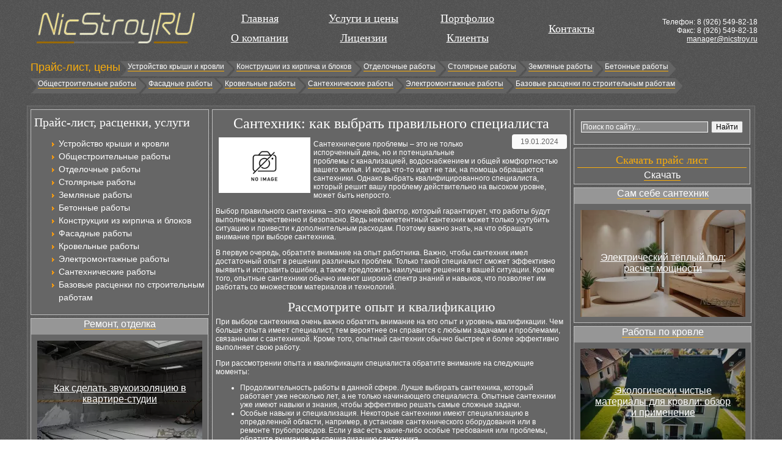

--- FILE ---
content_type: text/html; charset=utf-8
request_url: https://nicstroy.ru/12588-santekhnik-kak-vybrat-pravilnogo-spetsialista.html
body_size: 13963
content:
<!DOCTYPE html>
<html lang="ru">
<head>
<meta charset="utf-8">
	<meta name="description" content="Узнайте, как правильно выбрать сантехника, который справится с любыми задачами, обеспечит качественное выполнение ремонтных работ и будет гарантировать надёжность и долговечность ваших коммуникаций.">
	<title>Сантехник: как выбрать правильного специалиста</title>
<link href="/media/mod_menu/css/mod-menu.min.css?a45ede" rel="stylesheet" nonce="M2IyMjdiZGVjN2Y1OGIwZmIwYzU3M2I5NDBkMzMzZjU2YzI3MzVkOGI5MjY4MDk3MjA5YTQzNjJiMzAyZTMzOWM4MDMzNjc3NGIxYzg1MDgwMGU1ZTE2MjNjYWUyMWNkNDAxNjdiOTFhZGQ5ODBjNTRkNmE1YTBlZGUxM2VmZmY=">
	<link href="/plugins/content/jw_allvideos/jw_allvideos/tmpl/Responsive/css/template.css?v=6.1.0" rel="stylesheet" nonce="M2IyMjdiZGVjN2Y1OGIwZmIwYzU3M2I5NDBkMzMzZjU2YzI3MzVkOGI5MjY4MDk3MjA5YTQzNjJiMzAyZTMzOWM4MDMzNjc3NGIxYzg1MDgwMGU1ZTE2MjNjYWUyMWNkNDAxNjdiOTFhZGQ5ODBjNTRkNmE1YTBlZGUxM2VmZmY=">
<script type="application/json" class="joomla-script-options new" nonce="M2IyMjdiZGVjN2Y1OGIwZmIwYzU3M2I5NDBkMzMzZjU2YzI3MzVkOGI5MjY4MDk3MjA5YTQzNjJiMzAyZTMzOWM4MDMzNjc3NGIxYzg1MDgwMGU1ZTE2MjNjYWUyMWNkNDAxNjdiOTFhZGQ5ODBjNTRkNmE1YTBlZGUxM2VmZmY=">{"system.paths":{"root":"","rootFull":"https:\/\/nicstroy.ru\/","base":"","baseFull":"https:\/\/nicstroy.ru\/"},"csrf.token":"14f6408ac55f88ea72ec947f876fcc33"}</script>
	<script src="/media/system/js/core.min.js?a3d8f8" nonce="M2IyMjdiZGVjN2Y1OGIwZmIwYzU3M2I5NDBkMzMzZjU2YzI3MzVkOGI5MjY4MDk3MjA5YTQzNjJiMzAyZTMzOWM4MDMzNjc3NGIxYzg1MDgwMGU1ZTE2MjNjYWUyMWNkNDAxNjdiOTFhZGQ5ODBjNTRkNmE1YTBlZGUxM2VmZmY="></script>
	<script src="/media/mod_menu/js/menu.min.js?17559d" type="module" nonce="M2IyMjdiZGVjN2Y1OGIwZmIwYzU3M2I5NDBkMzMzZjU2YzI3MzVkOGI5MjY4MDk3MjA5YTQzNjJiMzAyZTMzOWM4MDMzNjc3NGIxYzg1MDgwMGU1ZTE2MjNjYWUyMWNkNDAxNjdiOTFhZGQ5ODBjNTRkNmE1YTBlZGUxM2VmZmY="></script>
	<script src="/plugins/content/jw_allvideos/jw_allvideos/includes/js/behaviour.js?v=6.1.0" nonce="M2IyMjdiZGVjN2Y1OGIwZmIwYzU3M2I5NDBkMzMzZjU2YzI3MzVkOGI5MjY4MDk3MjA5YTQzNjJiMzAyZTMzOWM4MDMzNjc3NGIxYzg1MDgwMGU1ZTE2MjNjYWUyMWNkNDAxNjdiOTFhZGQ5ODBjNTRkNmE1YTBlZGUxM2VmZmY="></script>
	<script type="application/ld+json" nonce="M2IyMjdiZGVjN2Y1OGIwZmIwYzU3M2I5NDBkMzMzZjU2YzI3MzVkOGI5MjY4MDk3MjA5YTQzNjJiMzAyZTMzOWM4MDMzNjc3NGIxYzg1MDgwMGU1ZTE2MjNjYWUyMWNkNDAxNjdiOTFhZGQ5ODBjNTRkNmE1YTBlZGUxM2VmZmY=">{"@context":"https://schema.org","@graph":[{"@type":"Organization","@id":"https://nicstroy.ru/#/schema/Organization/base","name":"Строительная компания Никстрой","url":"https://nicstroy.ru/"},{"@type":"WebSite","@id":"https://nicstroy.ru/#/schema/WebSite/base","url":"https://nicstroy.ru/","name":"Строительная компания Никстрой","publisher":{"@id":"https://nicstroy.ru/#/schema/Organization/base"}},{"@type":"WebPage","@id":"https://nicstroy.ru/#/schema/WebPage/base","url":"https://nicstroy.ru/12588-santekhnik-kak-vybrat-pravilnogo-spetsialista.html","name":"Сантехник: как выбрать правильного специалиста","description":"Узнайте, как правильно выбрать сантехника, который справится с любыми задачами, обеспечит качественное выполнение ремонтных работ и будет гарантировать надёжность и долговечность ваших коммуникаций.","isPartOf":{"@id":"https://nicstroy.ru/#/schema/WebSite/base"},"about":{"@id":"https://nicstroy.ru/#/schema/Organization/base"},"inLanguage":"ru-RU"},{"@type":"Article","@id":"https://nicstroy.ru/#/schema/com_content/article/12588","name":"Сантехник: как выбрать правильного специалиста","headline":"Сантехник: как выбрать правильного специалиста","inLanguage":"ru-RU","isPartOf":{"@id":"https://nicstroy.ru/#/schema/WebPage/base"}}]}</script>
	
	<meta property="og:locale" content="ru_RU" class="4SEO_ogp_tag">
	<meta property="og:url" content="https://nicstroy.ru/12588-santekhnik-kak-vybrat-pravilnogo-spetsialista.html" class="4SEO_ogp_tag">
	<meta property="og:site_name" content="Строительная компания Никстрой" class="4SEO_ogp_tag">
	<meta property="og:type" content="article" class="4SEO_ogp_tag">
	<meta property="og:title" content="Сантехник: как выбрать правильного специалиста" class="4SEO_ogp_tag">
	<meta property="og:description" content="Узнайте, как правильно выбрать сантехника, который справится с любыми задачами, обеспечит качественное выполнение ремонтных работ и будет гарантировать надёжность и долговечность ваших коммуникаций." class="4SEO_ogp_tag">
	<meta property="fb:app_id" content="966242223397117" class="4SEO_ogp_tag">
	<meta property="og:image" content="https://nicstroy.ru/images/new/001noimage.jpg" class="4SEO_ogp_tag">
	<meta property="og:image:width" content="760" class="4SEO_ogp_tag">
	<meta property="og:image:height" content="460" class="4SEO_ogp_tag">
	<meta property="og:image:alt" content="Сантехник: как выбрать правильного специалиста" class="4SEO_ogp_tag">
	<meta property="og:image:secure_url" content="https://nicstroy.ru/images/new/001noimage.jpg" class="4SEO_ogp_tag">
	<meta name="twitter:card" content="summary" class="4SEO_tcards_tag">
	<meta name="twitter:url" content="https://nicstroy.ru/12588-santekhnik-kak-vybrat-pravilnogo-spetsialista.html" class="4SEO_tcards_tag">
	<meta name="twitter:title" content="Сантехник: как выбрать правильного специалиста" class="4SEO_tcards_tag">
	<meta name="twitter:description" content="Узнайте, как правильно выбрать сантехника, который справится с любыми задачами, обеспечит качественное выполнение ремонтных работ и будет гарантировать надёжность и долговечность ваших коммуникаций." class="4SEO_tcards_tag">
	<meta name="twitter:image" content="https://nicstroy.ru/images/new/001noimage.jpg" class="4SEO_tcards_tag">

<link rel="shortcut icon" href="/images/favicon.ico" />
<script type="text/javascript">
  window.onload = function() {
  setupZoom() }
</script>
<link href="/css/css.css" rel="stylesheet" type="text/css" />
    <!-- Yandex.RTB -->
    <script>window.yaContextCb=window.yaContextCb||[]</script>
    <script src="https://yandex.ru/ads/system/context.js" async></script>
    <!-- /Yandex.RTB -->
	<meta name="robots" content="max-snippet:-1, max-image-preview:large, max-video-preview:-1" class="4SEO_robots_tag">
	<script type="application/ld+json" class="4SEO_structured_data_breadcrumb">{
    "@context": "http://schema.org",
    "@type": "BreadcrumbList",
    "itemListElement": [
        {
            "@type": "listItem",
            "position": 1,
            "name": "Главная",
            "item": "https://nicstroy.ru/ru/"
        },
        {
            "@type": "listItem",
            "position": 2,
            "name": "Ремонт, отделка",
            "item": "https://nicstroy.ru/novosti/remontnyie-rabotyi-otdelka/index.html"
        }
    ]
}</script>
<script type="application/ld+json" class="4SEO_structured_data_page">{
    "@context": "http://schema.org",
    "@graph": [
        {
            "@type": "Article",
            "author": {
                "@id": "https://nicstroy.ru/#leon_7c4e005ffa"
            },
            "dateModified": "2024-01-23T01:19:22Z",
            "datePublished": "2024-01-19T07:38:28Z",
            "description": "Узнайте, как правильно выбрать сантехника, который справится с любыми задачами, обеспечит качественное выполнение ремонтных работ и будет гарантировать надёжность и долговечность ваших коммуникаций.",
            "headline": "Сантехник: как выбрать правильного специалиста",
            "image": [
                {
                    "@type": "ImageObject",
                    "url": "https://nicstroy.ru/images/new/001noimage.jpg",
                    "caption": null,
                    "description": "Сантехник: как выбрать правильного специалиста",
                    "width": 760,
                    "height": 460
                }
            ],
            "inLanguage": "ru-RU",
            "mainEntityOfPage": {
                "@type": "WebPage",
                "url": "https://nicstroy.ru/12588-santekhnik-kak-vybrat-pravilnogo-spetsialista.html"
            },
            "publisher": {
                "@id": "https://nicstroy.ru/#defaultPublisher"
            },
            "url": "https://nicstroy.ru/12588-santekhnik-kak-vybrat-pravilnogo-spetsialista.html"
        },
        {
            "@type": "Person",
            "name": "Leon",
            "@id": "https://nicstroy.ru/#leon_7c4e005ffa"
        },
        {
            "@id": "https://nicstroy.ru/#defaultPublisher",
            "@type": "Organization",
            "url": "https://nicstroy.ru/",
            "logo": {
                "@id": "https://nicstroy.ru/#defaultLogo"
            },
            "name": "Строительная компания Никстрой"
        },
        {
            "@id": "https://nicstroy.ru/#defaultLogo",
            "@type": "ImageObject",
            "url": "",
            "width": 0,
            "height": 0
        }
    ]
}</script></head>
<body>
<div id="main">
<div id="logo"><a href="/"><img src="/images/logo.png" alt="Никстрой" /></a></div>
<div id="topmenu"><a href="/" title="Главная страница">Главная</a><br /><a href="/o-kompanii.html" title="О компании">О компании</a></div>
<div id="topmenu"><a href="/uslugi-i-tseny.html" title="Услуги и цены">Услуги и цены</a><br /><a href="/litsenzii.html" title="Лицензии">Лицензии</a></div>
<div id="topmenu"><a href="/portfolio.html" title="Портфолио">Портфолио</a><br /><a href="/clientui.html" title="Клиенты">Клиенты</a></div>
<div id="topmenu"><div id="spusk"></div><a href="/kontakty.html" title="Контакты">Контакты</a></div>
<div id="telchik">
<div id="mod-custom104" class="mod-custom custom">
    <p><span><br />Телефон: 8 (</span><span><span>926</span>) 549-82-18<br />Факс: 8 (926) 549-82-18<br /><a href="mailto:manager@nicstroy.ru">manager@nicstroy.ru</a></span></p></div>
</div>
<div id="clr"></div>
<div id="topik-menu">
<span>Прайс-лист, цены</span>
<div id="hvleft"></div>
<div id="hvcenter"><a href="/rastsenki-na-ustrojstvo-i-montazh-krovli-prajs-list.html" title="Устройство крыши и кровли">Устройство крыши и кровли</a></div><div id="hvlr"></div>
<div id="hvcenter"><a href="/prajs-list-na-montazh-konstruktsij-iz-kirpicha-i-blokov-rastsenki.html" title="Конструкции из кирпича и блоков">Конструкции из кирпича и блоков</a></div><div id="hvlr"></div>
<div id="hvcenter"><a href="/prajs-list-na-otdelochnye-raboty-rastsenki.html" title="Отделочные работы">Отделочные работы</a></div><div id="hvlr"></div>
<div id="hvcenter"><a href="/prajs-list-na-stolyarnye-raboty-rastsenki.html" title="Столярные работы">Столярные работы</a></div><div id="hvlr"></div>
<div id="hvcenter"><a href="/prajs-list-na-zemlyanye-raboty-rastsenki.html" title="Земляные работы">Земляные работы</a></div><div id="hvlr"></div>
<div id="hvcenter"><a href="/prajs-list-na-betonnye-raboty-rastsenki.html" title="Бетонные работы">Бетонные работы</a></div><div id="hvright"></div>
<br /><br /><div id="clr"></div><div id="hvleft"></div>
<div id="hvcenter"><a href="/prajs-list-na-obshchestroitelnye-raboty-rastsenki.html" title="Общестроительные работы">Общестроительные работы</a></div><div id="hvlr"></div>
<div id="hvcenter"><a href="/rastsenki-na-fasadnye-raboty-i-ustrojstvo-fasada-prajs-list.html" title="Фасадные работы">Фасадные работы</a></div><div id="hvlr"></div>
<div id="hvcenter"><a href="/prajs-list-na-krovelnye-raboty-rastsenki.html" title="Кровельные работы">Кровельные работы</a></div><div id="hvlr"></div>
<div id="hvcenter"><a href="/prajs-list-na-santekhnicheskie-raboty-rastsenki.html" title="Сантехнические работы">Сантехнические работы</a></div><div id="hvlr"></div>
<div id="hvcenter"><a href="/rastsenki-na-elektromontazhnye-raboty-prajs-list.html" title="Электромонтажные работы">Электромонтажные работы</a></div><div id="hvlr"></div>
<div id="hvcenter"><a href="/bazovye-rastsenki-na-stroitelnye-i-montazhnye-raboty-v-moskve-i-moskovskoj-oblasti-prajs-list.html" title="Базовые расценки по строительным работам">Базовые расценки по строительным работам</a></div><div id="hvright"></div>
<div id="clr"></div>

<div style="padding-top:10px;width:99%;text-align:center;margin:0 auto;">
<!-- Yandex.RTB R-A-57001-1 -->
<div id="yandex_rtb_R-A-57001-1" style="max-height:200px;"></div>
<script>window.yaContextCb.push(()=>{
  Ya.Context.AdvManager.render({
    renderTo: 'yandex_rtb_R-A-57001-1',
    blockId: 'R-A-57001-1'
  })
})</script>
</div>

</div>
<div id="container">
<div id="clr"></div>
<div id="cola">
<div id="leftblock">
  <h3 id="menukar">Прайс-лист, расценки, услуги</h3>
  <ul id="mod-menu88" class="mod-menu mod-list nav ">
<li class="nav-item item-112"><a href="/rastsenki-na-ustrojstvo-i-montazh-krovli-prajs-list.html" >Устройство крыши и кровли</a></li><li class="nav-item item-113"><a href="/prajs-list-na-obshchestroitelnye-raboty-rastsenki.html" >Общестроительные работы</a></li><li class="nav-item item-114"><a href="/prajs-list-na-otdelochnye-raboty-rastsenki.html" >Отделочные работы</a></li><li class="nav-item item-115"><a href="/prajs-list-na-stolyarnye-raboty-rastsenki.html" >Столярные работы</a></li><li class="nav-item item-116"><a href="/prajs-list-na-zemlyanye-raboty-rastsenki.html" >Земляные работы</a></li><li class="nav-item item-117"><a href="/prajs-list-na-betonnye-raboty-rastsenki.html" >Бетонные работы</a></li><li class="nav-item item-118"><a href="/prajs-list-na-montazh-konstruktsij-iz-kirpicha-i-blokov-rastsenki.html" >Конструкции из кирпича и блоков</a></li><li class="nav-item item-119"><a href="/rastsenki-na-fasadnye-raboty-i-ustrojstvo-fasada-prajs-list.html" >Фасадные работы</a></li><li class="nav-item item-120"><a href="/prajs-list-na-krovelnye-raboty-rastsenki.html" >Кровельные работы</a></li><li class="nav-item item-121"><a href="/rastsenki-na-elektromontazhnye-raboty-prajs-list.html" >Электромонтажные работы</a></li><li class="nav-item item-122"><a href="/prajs-list-na-santekhnicheskie-raboty-rastsenki.html" >Сантехнические работы</a></li><li class="nav-item item-123"><a href="/bazovye-rastsenki-na-stroitelnye-i-montazhnye-raboty-v-moskve-i-moskovskoj-oblasti-prajs-list.html" >Базовые расценки по строительным работам</a></li></ul>

  
  </div>
<div id="bloki"><div id="zagalava"><a href="/novosti/remontnyie-rabotyi-otdelka/index.html">Ремонт, отделка</a></div><div id="textblock">			<div id="novostylya ">
											<picture><source srcset="/img/270x175/e/25000030-c44e2a12.webp" type="image/webp"><img loading="lazy" decoding="async" src="/img/270x175/e/25000030-c44e2a12.webp" width="270" height="175" alt="Как сделать звукоизоляцию в квартире-студии" class="nopatasa" ></picture>									<div class="zaglavka">
												<a href="/18662-kak-sdelat-zvukoizolyatsiyu-v-kvartire-studii.html" class="ssylkaniv">
								Как сделать звукоизоляцию в квартире-студии							</a>
									</div>
		</div>
	</div></div>
<div id="bloki"><div id="zagalava"><a href="/novosti/novosti-nedvizhimosti/index.html">Новости недвижимости</a></div><div id="textblock">			<div id="novostylya ">
											<picture><source srcset="/img/270x175/c/25020307-5c3610d2.webp" type="image/webp"><img loading="lazy" decoding="async" src="/img/270x175/c/25020307-5c3610d2.webp" width="270" height="175" alt="Как открыть ЛПХ и что для этого нужно" class="nopatasa" ></picture>									<div class="zaglavka">
												<a href="/20514-kak-otkryt-lpkh-i-chto-dlya-etogo-nuzhno.html" class="ssylkaniv">
								Как открыть ЛПХ и что для этого нужно							</a>
									</div>
		</div>
	</div></div>
<div id="bloki"><div id="zagalava"><a href="/novosti/instrument-oborudovanie-i-tehnika/index.html">Инструменты, оборудование</a></div><div id="textblock">			<div id="novostylya ">
											<picture><source srcset="/img/270x175/c/25010016-39581c90.webp" type="image/webp"><img loading="lazy" decoding="async" src="/img/270x175/c/25010016-39581c90.webp" width="270" height="175" alt="Как выбрать миксер для цементных растворов" class="nopatasa" ></picture>									<div class="zaglavka">
												<a href="/19295-kak-vybrat-mikser-dlya-tsementnykh-rastvorov.html" class="ssylkaniv">
								Как выбрать миксер для цементных растворов							</a>
									</div>
		</div>
	</div></div>
<div id="bloki"><div id="zagalava"><a href="/novosti/stroymaterialyi-materialyi-dlya-otdelki/index.html">Стройматериалы</a></div><div id="textblock">			<div id="novostylya ">
											<picture><source srcset="/img/270x175/1/25040330-b58eec44.webp" type="image/webp"><img loading="lazy" decoding="async" src="/img/270x175/1/25040330-b58eec44.webp" width="270" height="175" alt="Лёгкие бетонные блоки для малоэтажного строительства" class="nopatasa" ></picture>									<div class="zaglavka">
												<a href="/22327-ljogkie-betonnye-bloki-dlya-maloetazhnogo-stroitelstva.html" class="ssylkaniv">
								Лёгкие бетонные блоки для малоэтажного строительства							</a>
									</div>
		</div>
	</div></div>
</div>
<div id="conti">

<div class="item-page">
<!-- Yandex.RTB R-A-57001-3 -->
<div id="yandex_rtb_R-A-57001-3" style="max-height:200px;"></div>
<script>window.yaContextCb.push(()=>{
  Ya.Context.AdvManager.render({
    renderTo: 'yandex_rtb_R-A-57001-3',
    blockId: 'R-A-57001-3'
  })
})</script>


<h1>Сантехник: как выбрать правильного специалиста</h1>




	<dl class="article-info">
	<dd class="create">19.01.2024</dd>
	</dl>



<p><img style="float:left;margin:5px;width:150px;" src="/images/new/001noimage.jpg" alt="Сантехник: как выбрать правильного специалиста" title="Как найти идеального сантехника для вашего дома" /></p><p>Сантехнические проблемы – это не только испорченный день, но и потенциальные проблемы с канализацией, водоснабжением и общей комфортностью вашего жилья. И когда что-то идет не так, на помощь обращаются сантехники. Однако выбрать квалифицированного специалиста, который решит вашу проблему действительно на высоком уровне, может быть непросто.</p>  <p>Выбор правильного сантехника – это ключевой фактор, который гарантирует, что работы будут выполнены качественно и безопасно. Ведь некомпетентный сантехник может только усугубить ситуацию и привести к дополнительным расходам. Поэтому важно знать, на что обращать внимание при выборе сантехника.</p> <p>В первую очередь, обратите внимание на опыт работника. Важно, чтобы сантехник имел достаточный опыт в решении различных проблем. Только такой специалист сможет эффективно выявить и исправить ошибки, а также предложить наилучшие решения в вашей ситуации. Кроме того, опытные сантехники обычно имеют широкий спектр знаний и навыков, что позволяет им работать со множеством материалов и технологий.</p> <h2>Рассмотрите опыт и квалификацию</h2> <p>При выборе сантехника очень важно обратить внимание на его опыт и уровень квалификации. Чем больше опыта имеет специалист, тем вероятнее он справится с любыми задачами и проблемами, связанными с сантехникой. Кроме того, опытный сантехник обычно быстрее и более эффективно выполняет свою работу.</p> <p>При рассмотрении опыта и квалификации специалиста обратите внимание на следующие моменты:</p> <ul> <li>Продолжительность работы в данной сфере. Лучше выбирать сантехника, который работает уже несколько лет, а не только начинающего специалиста. Опытные сантехники уже имеют навыки и знания, чтобы эффективно решать самые сложные задачи.</li> <li>Особые навыки и специализация. Некоторые сантехники имеют специализацию в определенной области, например, в установке сантехнического оборудования или в ремонте трубопроводов. Если у вас есть какие-либо особые требования или проблемы, обратите внимание на специализацию сантехника.</li> <li>Сертификаты и образование. Проверьте, есть ли у сантехника соответствующие сертификаты и образование. Это может свидетельствовать о его профессионализме и знании в данной области.</li> </ul> <p>Обязательно задайте вопросы сантехнику о его опыте и квалификации. Попросите его рассказать о выполненных работах, особенно если у вас есть сложная задача или нетипичная проблема. Также можно попросить привести контакты ранее обслуживаемых клиентов для получения рекомендаций.</p> <p>Выбор опытного и квалифицированного сантехника позволит вам быть уверенными в качестве выполняемых работ и избежать возможных проблем в будущем.</p> <h2>Уточните наличие сертификатов</h2> <p>При выборе сантехника очень важно уточнить наличие у него сертификатов. Сертификаты подтверждают профессионализм специалиста и его соответствие установленным нормам и требованиям.</p> <p>Сертификаты, которые могут быть у сантехника:</p> <h3>1. Сертификаты об обучении и квалификации</h3> <p>Эти сертификаты подтверждают, что специалист прошел определенные курсы обучения и получил необходимые знания и навыки в области сантехники. Такие сертификаты гарантируют, что сантехник обладает не только теоретическими знаниями, но и практическим опытом работы.</p> <h3>2. Сертификаты соответствия продукции</h3> <p>Если сантехник занимается установкой или ремонтом сантехнического оборудования, то важно уточнить, есть ли у него сертификаты соответствия данной продукции. Это гарантирует, что специалист имеет опыт работы с конкретными видами оборудования и знает, как корректно их устанавливать и обслуживать.</p> <p>При обращении к специалисту, можно попросить его предоставить данные о сертификатах, а также узнать, в каких организациях специалист проходил обучение и какие требования были предъявлены для получения сертификатов.</p> <p>Уточнение наличия сертификатов поможет вам сделать осознанный выбор и найти профессионального сантехника, который обладает необходимыми знаниями и опытом в данной области.</p> <h2>Проверьте отзывы и рекомендации</h2> <p>После того, как вы уже определились с требованиями и рассмотрели опыт и квалификацию сантехников, следующим шагом будет проверка отзывов и рекомендаций об этих специалистах. Это важный этап, который поможет вам получить представление о надежности, профессионализме и качестве работы сантехника.</p> <p>Искать отзывы и рекомендации можно на различных интернет-ресурсах, таких как сайты строительных компаний, форумы, группы в социальных сетях и специализированные площадки для оценки и отзывов о специалистах.</p> <p>Внимательно читайте отзывы и обращайте внимание на следующие моменты:</p> <p><strong>1. Качество работы:</strong> Отзывы должны содержать информацию о качестве и точности выполнения работы сантехником. Важно узнать, насколько хорошо справился специалист с поставленными задачами и насколько результат соответствует ожиданиям клиента.</p> <p><strong>2. Профессионализм:</strong> Отзывы могут давать представление о том, насколько профессионально и ответственно относится сантехник к своей работе. Отмечайте такие характеристики, как пунктуальность, аккуратность, вежливость и знание своего дела.</p> <p><strong>3. Своевременность:</strong> Узнайте, были ли клиенты удовлетворены сроками выполнения работы и оказанными услугами. Важно, чтобы сантехник смог выполнить поставленные задачи до срока и не задерживался с окончанием работ.</p> <p>Обратите внимание на общую тенденцию отзывов, а не только на один-два комментария. Иногда можно найти нейтральные или отрицательные отзывы, но главное - общая репутация и впечатление от работы сантехника.</p> <p>Также обратите внимание на наличие рекомендаций от других клиентов. Если у сантехника есть положительные отзывы и рекомендации от довольных клиентов, это может говорить о его качественной работе и надежности.</p> <p>Не забывайте, что отзывы и рекомендации могут быть поддельными или необъективными, поэтому всегда стоит применять к ним критическое мышление и смотреть на общую картину. Тем не менее, тщательное изучение отзывов поможет вам сделать более осознанный выбор сантехника и избежать недовольства с результатом его работы.</p> <h2>Сравните цены и условия работы</h2> <p>Для сравнения цен и условий работы рекомендуется обратиться к нескольким специалистам и запросить у них предложения. Важно уточнить, что включено в стоимость работы: материалы, выезд, демонтаж и т. д. Также следует обратить внимание на сроки выполнения работ и гарантии на выполненные работы и использованные материалы. Бывает полезно получить письменные предложения от сантехников для последующего сравнения.</p> <p>Кроме сравнения цен, стоит обратить внимание на условия работы с сантехником. Важно уточнить, будет ли специалист работать самостоятельно или ему потребуются помощники. Также следует узнать, какая часть оплаты требуется вносить перед началом работы и какие варианты оплаты предлагает сантехник (наличные, безналичные платежи и т. д.). Еще одним важным аспектом является график работы сантехника: узнайте его часы работы и возможность выполнения работ в удобное для вас время.</p> <table style="margin:10px 0;" width="100%"> <tr> <th>Критерии для сравнения</th> <th>Сантехник А</th> <th>Сантехник Б</th> <th>Сантехник В</th> </tr> <tr> <td style="border: 1px dashed #ffffff;padding:5px;">Стоимость работы</td> <td style="border: 1px dashed #ffffff;padding:5px;">1000 рублей</td> <td style="border: 1px dashed #ffffff;padding:5px;">1500 рублей</td> <td style="border: 1px dashed #ffffff;padding:5px;">1200 рублей</td> </tr> <tr> <td style="border: 1px dashed #ffffff;padding:5px;">Включенные услуги</td> <td style="border: 1px dashed #ffffff;padding:5px;">Демонтаж, использование материалов</td> <td style="border: 1px dashed #ffffff;padding:5px;">Демонтаж</td> <td style="border: 1px dashed #ffffff;padding:5px;">Демонтаж, использование материалов, гарантия</td> </tr> <tr> <td style="border: 1px dashed #ffffff;padding:5px;">Сроки выполнения</td> <td style="border: 1px dashed #ffffff;padding:5px;">2 дня</td> <td style="border: 1px dashed #ffffff;padding:5px;">1 день</td> <td style="border: 1px dashed #ffffff;padding:5px;">3 дня</td> </tr> <tr> <td style="border: 1px dashed #ffffff;padding:5px;">Оплата</td> <td style="border: 1px dashed #ffffff;padding:5px;">50% перед началом работы, 50% после</td> <td style="border: 1px dashed #ffffff;padding:5px;">100% перед началом работы</td> <td style="border: 1px dashed #ffffff;padding:5px;">30% перед началом работы, 70% после</td> </tr> <tr> <td style="border: 1px dashed #ffffff;padding:5px;">График работы</td> <td style="border: 1px dashed #ffffff;padding:5px;">Понедельник-пятница, с 9:00 до 18:00</td> <td style="border: 1px dashed #ffffff;padding:5px;">Понедельник-воскресенье, круглосуточно</td> <td style="border: 1px dashed #ffffff;padding:5px;">Понедельник-суббота, с 10:00 до 20:00</td> </tr> </table> <p>Сравнение цен и условий работы позволит выбрать оптимального сантехника, который сможет выполнить работу качественно, в срок и по разумной стоимости. Не забывайте также обращать внимание на опыт и квалификацию специалиста, отзывы клиентов и наличие сертификатов. Тщательный выбор сантехника поможет избежать неприятных ситуаций и обеспечит вам хороший результат.</p> <h2> Обсудите гарантию и условия оплаты</h2> <p>При выборе сантехника не забудьте обсудить с ним гарантийные условия на предоставляемые им услуги. Важно узнать, сколько времени будет действовать гарантия на выполненные работы и какие случаи она покрывает. Также уточните условия оплаты и способы расчета.</p> <p>Сантехник может предложить несколько вариантов оплаты: полная оплата после выполнения работ, разбивка платежа на этапы, предоплата за материалы и прочее. Важно понимать, какие условия оплаты более предпочтительны для вас.</p> <p>Также обратите внимание на то, что может включать в себя стоимость работ и какие расходы могут быть дополнительными. Некоторые специалисты могут предложить ориентировочную стоимость, основанную на предоставленной вами информации о работе. Однако, при более детальном обсуждении, стоимость может быть скорректирована.</p> <table style="margin:10px 0;" width="100%"> <tr> <th>Важные вопросы по гарантии и оплате:</th> <th>Примерные ответы, которые стоит получить:</th> </tr> <tr> <td style="border: 1px dashed #ffffff;padding:5px;">Какая гарантия предоставляется на выполненные работы?</td> <td style="border: 1px dashed #ffffff;padding:5px;">Гарантия на выполненные работы составляет 1 год.</td> </tr> <tr> <td style="border: 1px dashed #ffffff;padding:5px;">Какие случаи покрывает гарантия?</td> <td style="border: 1px dashed #ffffff;padding:5px;">Гарантия покрывает все случаи поломки и неисправности, возникшие из-за некачественного выполнения работ.</td> </tr> <tr> <td style="border: 1px dashed #ffffff;padding:5px;">Какие способы оплаты вы принимаете?</td> <td style="border: 1px dashed #ffffff;padding:5px;">Мы принимаем оплату наличными, банковским переводом или через электронные платежные системы.</td> </tr> <tr> <td style="border: 1px dashed #ffffff;padding:5px;">Можно ли разбить платеж на этапы?</td> <td style="border: 1px dashed #ffffff;padding:5px;">Да, вы можете разбить платеж на несколько этапов.</td> </tr> <tr> <td style="border: 1px dashed #ffffff;padding:5px;">Включает ли стоимость работ стоимость материалов?</td> <td style="border: 1px dashed #ffffff;padding:5px;">Нет, стоимость материалов оплачивается отдельно.</td> </tr> </table> <p>Обязательно записывайте все детали обсуждения гарантийных условий и оплаты. Так вы сможете обратиться к этим записям в случае возникновения спорных моментов или недоразумений. Не забывайте, что обсуждение гарантии и условий оплаты - важный этап выбора сантехника, который поможет вам избежать проблем и недоразумений в будущем.</p> <h2> Доверьтесь своей интуиции</h2> <p>Не стоит пренебрегать своей интуицией - если на протяжении разговора вы почувствовали доверие и уверенность в специалисте, это может быть хороший знак. Слушайте свое внутреннее чутье и принимайте решение на основе своих ощущений.</p> <p>Однако, не забывайте также учитывать все предыдущие пункты плана, чтобы быть полностью уверенными в своем выборе. Комбинируйте факторы и найдите оптимального и надежного специалиста для ваших сантехнических задач.</p> <h2>Видео:</h2><h3>Как правильно выбрать смеситель Советы специалистов</h3><p>
<div class="avPlayerWrapper avVideo">
    <div class="avPlayerContainer">
        <div id="AVPlayerID_0_e9839a6a7282ee26851e54fe00bd6325" class="avPlayerBlock">
            <style>.avPlayerWrapper .avPlayerContainer .avPlayerBlock {padding:0px !important;}</style><!--noindex--><div style="position: relative;"><a href="https://www.youtube.com/watch?v=szNiIdyVON8" rel="nofolow" target="_blank"><div style="position: absolute;top: 15%;left: 50%;z-index: 1;transform: translate(-50%, -50%);font-size:30px;font-weight:bold;line-height:30px;color:#fff;padding:10px;background-color: rgba(118, 118, 118, 0.7);text-align:center;">СМОТРЕТЬ ВИДЕО</div><div style="position: absolute;top: 50%;left: 50%;z-index: 1;transform: translate(-50%, -50%);"><img class="ytbka" src="/images/video-icon.png" border="0" alt="Смотреть видео" title="Смотреть видео" style="width: 60px;"></div><img src="https://i.ytimg.com/vi/szNiIdyVON8/maxresdefault.jpg" class="ytbka1" border="0" alt="Смотреть видео" title="Смотреть видео" style="width:100%;display: block;margin:0 auto;"></a></div><!--/noindex-->        </div>
            </div>
</div>
</p>
	

<!-- Yandex.RTB R-A-57001-4 -->
<div id="yandex_rtb_R-A-57001-4" style="max-height:200px;"></div>
<script>window.yaContextCb.push(()=>{
  Ya.Context.AdvManager.render({
    renderTo: 'yandex_rtb_R-A-57001-4',
    blockId: 'R-A-57001-4'
  })
})</script>

</div>

<div style="clear:both;float:none;">
<div>
	</div>


</div>
<br/><br/>
</div>
<div id="cola1">
<div id="rightblock"><div style="text-align:center; padding:7px 0;"><center><div class="ya-site-form ya-site-form_inited_no" onclick="return {'action':'https://yandex.ru/sitesearch','arrow':false,'bg':'transparent','fontsize':12,'fg':'#000000','language':'ru','logo':'rb','publicname':'Поиск по сайту','suggest':true,'target':'_blank','tld':'ru','type':2,'usebigdictionary':true,'searchid':2215547,'webopt':false,'websearch':false,'input_fg':'#ffffff','input_bg':'#888888','input_fontStyle':'normal','input_fontWeight':'normal','input_placeholder':'Поиск по сайту...','input_placeholderColor':'#ffffff','input_borderColor':'#ffffff'}"><form action="https://yandex.ru/sitesearch" method="get" target="_blank"><input type="hidden" name="searchid" value="2215547"/><input type="hidden" name="l10n" value="ru"/><input type="hidden" name="reqenc" value=""/><input type="search" name="text" value=""/><input type="submit" value="Найти"/></form></div><style type="text/css">.ya-page_js_yes .ya-site-form_inited_no { display: none; }</style><script type="text/javascript">(function(w,d,c){var s=d.createElement('script'),h=d.getElementsByTagName('script')[0],e=d.documentElement;if((' '+e.className+' ').indexOf(' ya-page_js_yes ')===-1){e.className+=' ya-page_js_yes';}s.type='text/javascript';s.async=true;s.charset='utf-8';s.src=(d.location.protocol==='https:'?'https:':'https:')+'//site.yandex.net/v2.0/js/all.js';h.parentNode.insertBefore(s,h);(w[c]||(w[c]=[])).push(function(){Ya.Site.Form.init()})})(window,document,'yandex_site_callbacks');</script></center></div></div>
<div id="rightblock"><p id="menukar">Скачать прайс лист</p><a href="/Price.rar" target="_blank" id="pricedown">Скачать</a></div>
<div id="rightblock1">
<div id="bloki"><div id="zagalava"><a href="/novosti/novosti-ryinka-santehniki/index.html" tltle="Сантехника">Сам себе сантехник</a></div><div id="textblock">			<div id="novostylya ">
											<picture><source srcset="/img/270x175/5/25060213-61242bbc.webp" type="image/webp"><img loading="lazy" decoding="async" src="/img/270x175/5/25060213-61242bbc.webp" width="270" height="175" alt="Электрический тёплый пол: расчет мощности" class="nopatasa" ></picture>									<div class="zaglavka">
												<a href="/27339-elektricheskij-tjoplyj-pol-raschet-moshchnosti.html" class="ssylkaniv">
								Электрический тёплый пол: расчет мощности							</a>
									</div>
		</div>
	</div></div>
<div id="bloki"><div id="zagalava"><a href="/novosti/krovelschiki-rabota-po-krovle-sovremennyie-krovel/index.html" tltle="Кровля, кровельные работы">Работы по кровле</a></div><div id="textblock">			<div id="novostylya ">
											<picture><source srcset="/img/270x175/b/11186-c32c785d.webp" type="image/webp"><img loading="lazy" decoding="async" src="/img/270x175/b/11186-c32c785d.webp" width="270" height="175" alt="Экологически чистые материалы для кровли: обзор и применение" class="nopatasa" ></picture>									<div class="zaglavka">
												<a href="/17354-ekologicheski-chistye-materialy-dlya-krovli-obzor-i-primenenie.html" class="ssylkaniv">
								Экологически чистые материалы для кровли: обзор и применение							</a>
									</div>
		</div>
	</div></div>
<div id="bloki"><div id="zagalava"><a href="/novosti/rabotyi-po-fasadu-novyie-fasadnyie-sistemyi/index.html" tltle="Фасад, фасадные работы">Фасадные системы</a></div><div id="textblock">			<div id="novostylya ">
											<picture><source srcset="/img/270x175/4/25100099-5a9f58d4.webp" type="image/webp"><img loading="lazy" decoding="async" src="/img/270x175/4/25100099-5a9f58d4.webp" width="270" height="175" alt="Как защитить отделку фасада от влаги" class="nopatasa" ></picture>									<div class="zaglavka">
												<a href="/33682-kak-zashchitit-otdelku-fasada-ot-vlagi.html" class="ssylkaniv">
								Как защитить отделку фасада от влаги							</a>
									</div>
		</div>
	</div></div>
<div id="bloki"><div id="zagalava"><a href="/novosti/idei-dlya-dizayna-interera/index.html" tltle="Земляные работы">Интерьер, дизайн</a></div><div id="textblock">			<div id="novostylya ">
											<picture><source srcset="/img/270x175/c/25050017-61a7bc5b.webp" type="image/webp"><img loading="lazy" decoding="async" src="/img/270x175/c/25050017-61a7bc5b.webp" width="270" height="175" alt="Ребрендинг кафе с использованием натуральных материалов" class="nopatasa" ></picture>									<div class="zaglavka">
												<a href="/25451-rebrending-kafe-s-ispolzovaniem-naturalnykh-materialov.html" class="ssylkaniv">
								Ребрендинг кафе с использованием натуральных материалов							</a>
									</div>
		</div>
	</div></div>
<div id="bloki"><div id="zagalava"><a href="/novosti/unikalnyiy-landshaftnyiy-dizayn-rabota-s-zemley/index.html" tltle="Земляные работы">Ландшафтный дизайн</a></div><div id="textblock">			<div id="novostylya ">
											<picture><source srcset="/img/270x175/d/25080073-b777e915.webp" type="image/webp"><img loading="lazy" decoding="async" src="/img/270x175/d/25080073-b777e915.webp" width="270" height="175" alt="Идеи для свадебных арок из лиан" class="nopatasa" ></picture>									<div class="zaglavka">
												<a href="/29649-idei-dlya-svadebnykh-arok-iz-lian.html" class="ssylkaniv">
								Идеи для свадебных арок из лиан							</a>
									</div>
		</div>
	</div></div>
</div></div>
<div id="clr"></div>
<div id="bloki"><div id="zagalava"><a href="/novosti/rabota-po-derevu-rabotyi-stolyarnyie/index.html" tltle="Столярные работы">Работы по дереву</a></div><div id="textblock">			<div id="novostylya ">
											<picture><source srcset="/img/270x175/7/25090106-f96d77a9.webp" type="image/webp"><img loading="lazy" decoding="async" src="/img/270x175/7/25090106-f96d77a9.webp" width="270" height="175" alt="Гвозди и крепежные элементы" class="nopatasa" ></picture>									<div class="zaglavka">
												<a href="/32074-gvozdi-i-krepezhnye-elementy.html" class="ssylkaniv">
								Гвозди и крепежные элементы							</a>
									</div>
		</div>
	</div></div><div id="mezh"></div>
<div id="bloki"><div id="zagalava"><a href="/novosti/rabota-s-betonom/index.html" tltle="Бетонные работы">Бетон</a></div><div id="textblock">			<div id="novostylya ">
											<picture><source srcset="/img/270x175/a/25070053-f1d3e058.webp" type="image/webp"><img loading="lazy" decoding="async" src="/img/270x175/a/25070053-f1d3e058.webp" width="270" height="175" alt="Как повысить плотность бетона без увеличения массы" class="nopatasa" ></picture>									<div class="zaglavka">
												<a href="/27702-kak-povysit-plotnost-betona-bez-uvelicheniya-massy.html" class="ssylkaniv">
								Как повысить плотность бетона без увеличения массы							</a>
									</div>
		</div>
	</div></div><div id="mezh"></div>
<div id="bloki"><div id="zagalava"><a href="/novosti/mebel-i-byitovaya-tehnika/index.html" tltle="Мебель для дома и офиса">Мебель, бытовая техника</a></div><div id="textblock">			<div id="novostylya ">
											<picture><source srcset="/img/270x175/f/kakvibratpilesossootvetstvuyushijvashimpotrebnostyam-c986a48e.webp" type="image/webp"><img loading="lazy" decoding="async" src="/img/270x175/f/kakvibratpilesossootvetstvuyushijvashimpotrebnostyam-c986a48e.webp" width="270" height="175" alt="Как выбрать пылесос, соответствующий вашим потребностям" class="nopatasa" ></picture>									<div class="zaglavka">
												<a href="/12710-kak-vybrat-pylesos-sootvetstvuyushchij-vashim-potrebnostyam.html" class="ssylkaniv">
								Как выбрать пылесос, соответствующий вашим потребностям							</a>
									</div>
		</div>
	</div></div><div id="mezh"></div>
<div id="bloki"><div id="zagalava"><a href="/novosti/raznoe-pro-stroitelstvo-i-remont/index.html" tltle="Безопасность">Разное, про строительство</a></div><div id="textblock">			<div id="novostylya ">
											<picture><source srcset="/img/270x175/5/08158-50cc73fe.webp" type="image/webp"><img loading="lazy" decoding="async" src="/img/270x175/5/08158-50cc73fe.webp" width="270" height="175" alt="Как обустроить кухню в стиле прованс?" class="nopatasa" ></picture>									<div class="zaglavka">
												<a href="/16459-kak-obustroit-kukhnyu-v-stile-provans.html" class="ssylkaniv">
								Как обустроить кухню в стиле прованс?							</a>
									</div>
		</div>
	</div></div>
<div id="clr"></div>

<div id="clr"></div>
</div>
<div id="clr"></div>
<div id="botmen">
 <span>•</span>  <span>•</span>  <span>•</span> </div>
<div id="clr"></div>
<div id="container"><div id="footer"><div id="counters">
<!--noindex-->
<a href="https://metrika.yandex.ru/stat/?id=51078677&amp;from=informer" target="_blank" rel="nofollow"><img src="https://informer.yandex.ru/informer/51078677/3_0_CCCCCCFF_CCCCCCFF_0_pageviews" style="width:88px; height:31px; border:0;" alt="Яндекс.Метрика" title="Яндекс.Метрика: данные за сегодня (просмотры, визиты и уникальные посетители)" class="ym-advanced-informer" data-cid="51078677" data-lang="ru" /></a> <!-- /Yandex.Metrika informer --> <!-- Yandex.Metrika counter --> <script type="text/javascript" > (function(m,e,t,r,i,k,a){m[i]=m[i]||function(){(m[i].a=m[i].a||[]).push(arguments)}; m[i].l=1*new Date(); for (var j = 0; j < document.scripts.length; j++) {if (document.scripts[j].src === r) { return; }} k=e.createElement(t),a=e.getElementsByTagName(t)[0],k.async=1,k.src=r,a.parentNode.insertBefore(k,a)}) (window, document, "script", "https://mc.yandex.ru/metrika/tag.js", "ym"); ym(51078677, "init", { clickmap:true, trackLinks:true, accurateTrackBounce:true, webvisor:true, trackHash:true, ecommerce:"dataLayer" }); </script> <noscript><div><img src="https://mc.yandex.ru/watch/51078677" style="position:absolute; left:-9999px;" alt="" /></div></noscript> 
<!--/noindex-->
</div><div id="copy">2008-2025 &copy; Никстрой. Ремонт и строительство в Москве и Московской области<br />
<span>Копирование публикаций без письменного соглашения администрации сайта и активной ссылки на первоисточник <font>ЗАПРЕЩЕНО</font>!</span></div>
<div id="counters">&nbsp;</div></div></div>
</div>
<noscript class="4SEO_cron">
    <img aria-hidden="true" alt="" style="position:absolute;bottom:0;left:0;z-index:-99999;" src="https://nicstroy.ru/index.php/_wblapi?nolangfilter=1&_wblapi=/forseo/v1/cron/image/" data-pagespeed-no-transform data-speed-no-transform />
</noscript>
<script class="4SEO_cron" data-speed-no-transform nonce="M2IyMjdiZGVjN2Y1OGIwZmIwYzU3M2I5NDBkMzMzZjU2YzI3MzVkOGI5MjY4MDk3MjA5YTQzNjJiMzAyZTMzOWM4MDMzNjc3NGIxYzg1MDgwMGU1ZTE2MjNjYWUyMWNkNDAxNjdiOTFhZGQ5ODBjNTRkNmE1YTBlZGUxM2VmZmY=">setTimeout(function () {
        var e = document.createElement('img');
        e.setAttribute('style', 'position:absolute;bottom:0;right:0;z-index:-99999');
        e.setAttribute('aria-hidden', 'true');
        e.setAttribute('src', 'https://nicstroy.ru/index.php/_wblapi?nolangfilter=1&_wblapi=/forseo/v1/cron/image/' + Math.random().toString().substring(2) + Math.random().toString().substring(2)  + '.svg');
        document.body.appendChild(e);
        setTimeout(function () {
            document.body.removeChild(e)
        }, 3000)
    }, 3000);
</script>
</body>
</html>

--- FILE ---
content_type: text/css
request_url: https://nicstroy.ru/css/css.css
body_size: 2422
content:
body {margin:0; padding:0; font-size:12px; font-family:Verdana,Arial; background:url(../images/bag.jpg) top left repeat;color:#fff;}
div#main {margin:0 auto; width:1200px;}
div#logo {width:300px; height:100px;float:left;} div#logo img {border:0; margin: 20px 0 0 20px;}
div#topmenu {width:170px; height:85px; float:left;text-align:center;margin-top:15px; line-height:30px;} div#topmenu a {font-family: "Times New Roman", Verdana,Arial; font-size:18px; color:#fff;} div#spusk {height:17px; width:20px;}
div#telchik {width:220px; height:85px; float:left; padding-top:15px; text-align:right; } div#telchik span {font-size:12px;} div#telchik a {color:#fff;}
div#clr {clear:both;}
div#topik-menu {padding-left:10px;} div#topik-menu span {color:#f9ad0c; font-size:18px; font-family:Verdana,Arial;float:left;}
div#hvleft {background:url(../images/hvleft.jpg) top left no-repeat; width:12px; height:25px; float:left;} div#hvlr {background:url(../images/hvlr.jpg) top left no-repeat; width:20px; height:25px; float:left;} div#hvcenter {background:#646464; float:left;height:23px; padding-top:2px;} div#hvcenter a {color:#fff; text-decoration:none; border-bottom: #f9ad0c 1px solid;} div#hvcenter a:hover {color:#f9ad0c; text-decoration:none; border-bottom: #fff 1px solid;} div#hvright {background:url(../images/hvright.jpg) top left no-repeat; width:12px; height:25px; float:left;}
div#container {margin: 10px auto; padding:5px; width:1180px; background:url(../images/baga.png) top left repeat; border:1px solid #717171;clear:both;}
div#botmen {text-align:center;font-size:11px;} div#botmen a {color:#fff; text-decoration:none;} div#botmen a:hover {color:#fff; text-decoration:underline;} div#botmen span {color:#f9ad0c;}
div#footer {width:100%; height:40px;} 
div#counters {width:300px; height:31px;float:left; text-align:center} div#copy {width:575px; height:31px;float:left;text-align:center;} div#copy span {font-size:9px;} div#copy font {color:#f9ad0c;}
div#yandex {width:100%;clear:both;margin-bottom: 5px;clear:both;}
div#zamena {width:730px;height:380px;float:left;border:1px solid #bebebe;background:#666666;margin-bottom:5px; padding:5px;} 
div#mapa {width:431px;height:191.5px;float:left;border:1px solid #bebebe;background:#666666; margin-left:5px;margin-bottom:5px;text-align:center; line-height:35px; font-size:24px;} div#mapa a {color:#f9ad0c;} div#mapa a:hover {color:#fff;} div#mapa img {padding-top:3px;}
div#contagl {float:left;border:1px solid #bebebe;background:#666666;margin-bottom:5px; padding:5px} div#contagl a {color:#f9ad0c;} div#contagl a:hover {color:#fff;}
h1 {font-family:"Times New Roman", Arial, Verdana; margin:3px 0; padding:1px 0; font-weight:normal; font-size:24px;text-align:center;}
h2 {font-family:"Times New Roman", Arial, Verdana; margin:3px 0; padding:1px 0; font-weight:normal; font-size:22px;text-align:center;}
h2 a {color:#f9ad0c; text-decoration:none; border-bottom: 1px solid #fff;} h2 a:hover {color:#fff; border-bottom: 1px solid #f9ad0c;}
h3 {font-family:"Times New Roman", Arial, Verdana; margin:3px 0; padding:1px 0; font-weight:normal; font-size:20px;}
p#menukar {font-family:"Times New Roman", Arial, Verdana; margin:3px 0; padding:1px 0; font-weight:normal; font-size:18px; color:#f9ad0c; text-align:center; border-bottom:1px solid #f9ad0c;}
div#kartochka {width:428px; height:300px;float:left;}
div#textert {width:245px; height:290px;float:left;margin-left:13px; background:#888; border:1px solid #bebebe; padding: 5px;} div#textert font a {color:#eab84b;} div#textert span a {color:#fae478;} div#textert a:hover {color:#fff;}
p {margin-top:0;}
div#luch {text-align:center; width:100%; padding-top:15px;} div#luch span {color:#fae478; } 
div#bloki {width:289px; height:220px;background:#666; border:1px solid #bebebe;float:left; margin-bottom:5px;} div#bloki img {margin:5px;float:left;}
div#mezh {width:5px; height:200px;float:left;}
div#zagalava {background:#969696; text-align:center; height:26px;} div#zagalava a {color:#fff; text-decoration:none; border-bottom:1px solid #f9ad0c; font-size:16px;} div#zagalava a:hover {color:#f9ad0c; text-decoration:none; border-bottom:1px solid #fff; font-size:16px;}
div#textblock {padding:5px;} div#textblock a:hover {color:#fff; text-decoration:none;}
div#cola {width:290px;float:left;} div#cola1 {width:290px;float:left;}
div#conti {width:575px;margin-bottom:5px;margin-left:7px;padding:5px;background:#666;border:1px solid #bebebe;float:left;} div#conti a {color:#f9ad0c; text-decoration:none; border-bottom: 1px solid #fff;} div#conti a:hover {color:#fff; border-bottom: 1px solid #f9ad0c;}
div#leftblock {width:280px; margin-right:5px;margin-bottom:5px;padding:5px; background:#666;border:1px solid #bebebe;float:left;}
div#rightblock {width:277px; margin-left:5px;margin-bottom:5px;padding:5px; background:#666;border:1px solid #bebebe;float:left; text-align:center;}
div#rightblock1 {margin-left:5px;}
a#pricedown {color:#fff; border-bottom: 1px solid #f9ad0c; text-decoration:none; text-align:center;font-size:16px;} a#pricedown:hover {color:#f9ad0c; border-bottom: 1px solid #fff;}
ul.mod-menu {list-style-image: url("/images/stories/left-menu.gif"); line-height:20px;}
ul.mod-menu a {color:#fff; text-decoration:none;font-size:14px;} ul#leftmenuha a:hover {border-bottom: 1px solid #f9ad0c;}
div#addshare {padding-bottom:55px;} div#addshare a {text-decoraion:none; border:0;} div#addshare a:hover {border:0;}
.lineitemRowShaded {background-color: #888888; }
.sectionBorder {border: 1px solid #bebebe; width: 100%;} table.sectionBorder td {padding:5px;border: 1px solid #bebebe;}
#wrapper {width:1126px;height:200px;margin:10px auto;background:#888;border:1px solid #eee;padding:20px}
#scroll {position:relative;width:1126px;height:200px;overflow:auto;}
#scrollcontent {position:absolute;width:1110px;z-index:200;}
#scrollbar {float:right;position:relative;display:none;width:15px;height:200px;z-index:100;background:url(/images/scroll-bg.gif);}
.scroller {position:absolute;top:0;width:15px;cursor:pointer;background-color:#ccc;background-image:url(/images/scroll-arrows.gif);background-position:50% 50%;background-repeat:no-repeat;}
.buttonclick {background-color:#bbb;}


.container {width: 720px;}
#header {background-color: #666666;display: block;float: left;padding-bottom: 0;position: relative;width: 100%;}
.slide{position: absolute;top: 0px;left: 720px;display: none;z-index: 4;opacity: 1;width: 720px;height: 380px;} 
#header #header-content {margin-top: 0;}
#header .slideshow {background-color: transparent;height: 380px;outline: medium none;overflow: hidden;position: relative;width: 720px;z-index: 100;}
#slider {height: 380px;list-style: none outside none;margin-left: auto;margin-right: auto;position: relative;width: 720px;}
ul#slider {margin-bottom: 0;}
#slider li {background: none repeat scroll 0 0 transparent !important;margin: 0 auto;overflow: hidden;padding: 0;width: 720px;}
#slider .sliding-image, #slider .sliding-text {height: 380px;margin: 0;overflow: hidden;padding: 0;position: absolute;top: 0;width: 700px;}
#slider .sliding-text p {margin: 0;padding: 5px 0;}
#slider .slide-img {float: left;margin: 0;}
#nav {float: right;height: 14px;margin: 0 auto;padding: 5px 5px 0 0;position: relative;z-index: 100;}
#nav a {background: url("/images/slider-bullet.png") no-repeat scroll 0 0 transparent;border: 0 none;display: block;float: left;height: 14px;margin-right: 5px;outline: 0 none;text-indent: -9999px;width: 14px;}
#nav a.activeSlide {background-position: -15px 0;}
.controls {display: block;float: right;margin-top: -35px;}
#pauseButton {float: right;height: 14px;margin: 0 auto;position: relative;z-index: 100;}
#pauseButton a {background: url("/images/slider-controls.png") no-repeat scroll 0 0 transparent;border: 0 none;display: block;float: left;height: 14px;margin: 5px 5px 0 0;outline: 0 none;text-indent: -9999px;width: 14px;}
#resumeButton {float: right;height: 14px;margin: 0 auto;position: relative;z-index: 100;}
#resumeButton a {background: url("/images/slider-controls.png") no-repeat scroll 100% 0 transparent;border: 0 none;display: block;float: left;height: 14px;margin: 5px 30px 0 0;outline: 0 none;text-indent: -9999px;width: 14px;}
div#katana {width:720px; height:100px; top:0px; left: 0px; position:absolute; z-index:9999;}
#vk_comments iframe {background:none;}
span.highlight {color:#a3e891; font-weight:bold;}
div#pulso {text-align:center;} div#pulso a {text-decoration:none; border-bottom:0; text-align:center;} div#pulso a:hover {text-decoration:none; border-bottom:0;}
div#scroll strong {color:#f9ad0c; font-weight:normal; font-size:14px;}
.list-title {width:510px;} td.list-hits {text-align:center}
dl.article-info {text-align:center;float:right;margin:0;}
dd.create {padding:5px;  background-color:#fafafa; width:80px;color:#666;border-radius:4px; -webkit-border-radius:4px; -moz-border-radius:4px; -khtml-border-radius:4px;}
div.pagination {text-align:center;} div.pagination ul li {display: inline;margin-right: 8px; font-size:14px;}

blockquote {
font-style:italic;
display: block; 
padding: 10px 45px 10px 45px;
border: 3px solid #fff;
border-width: 0 10px 0 10px;
margin: 10px 0; color: #fff; 
clear:both;background:#969696;} 

blockquote:before {
content: open-quote;
font: 6em/66px Times, serif;
color: #fff; float: left;
margin-left: -45px;
padding: 0px 2px;clear:both;} 

blockquote:after { 
content: close-quote; 
font: 6em/36px Times, serif;
color: #fff; float: right;
margin-right: -45px;clear:both;margin-top: -25px}

.list-title {text-align:left;font-weight:normal;padding-left:20px;}
.pagination {text-align:center;}
.pagination li {display: inline;padding-right:10px;font-size:18px;}
h4 a {font-weight:normal;font-size:9px;}
.zaglavka {background-color: rgba(0,0,0, 0.3);margin: 5px;width:270px;height:175px;position: absolute;text-align:center;display:table;}
.zaglavka:hover {background-color: rgba(0,0,0, 0.7);}
.ssylkaniv {color:#fff;display:table-cell!important;vertical-align:middle;padding:20px;font-size:16px;}